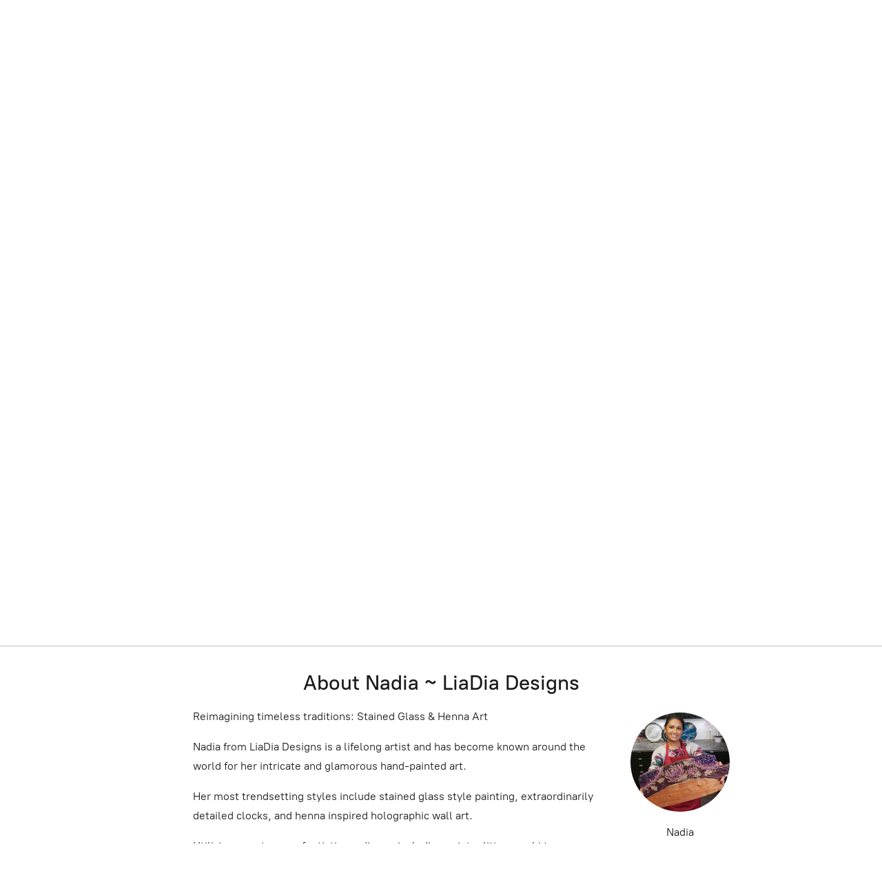

--- FILE ---
content_type: application/javascript;charset=utf-8
request_url: https://app.ecwid.com/categories.js?ownerid=17757907&jsonp=menu.fill
body_size: 753
content:
menu.fill([{"id":167606547,"name":"Handpainted Art","nameForUrl":"Handpainted Art","link":"#!/Handpainted-Art/c/167606547","slug":"handpainted-art","dataLevel":1,"sub":null},{"id":158032505,"name":"Stained Glass Style Acrylic Blanks","nameForUrl":"Stained Glass Style Acrylic Blanks","link":"#!/Stained-Glass-Style-Acrylic-Blanks/c/158032505","slug":"stained-glass-style-acrylic-blanks","dataLevel":1,"sub":[{"id":173361499,"name":"Pretty Panels","nameForUrl":"Pretty Panels","link":"#!/Pretty-Panels/c/173361499","slug":"pretty-panels","dataLevel":2,"sub":null},{"id":173361498,"name":"Planter Picks","nameForUrl":"Planter Picks","link":"#!/Planter-Picks/c/173361498","slug":"planter-picks","dataLevel":2,"sub":null},{"id":173361497,"name":"Coaster Minis","nameForUrl":"Coaster Minis","link":"#!/Coaster-Minis/c/173361497","slug":"coaster-minis","dataLevel":2,"sub":null},{"id":173358497,"name":"Freeform Shapes","nameForUrl":"Freeform Shapes","link":"#!/Freeform-Shapes/c/173358497","slug":"freeform-shapes","dataLevel":2,"sub":null},{"id":173388003,"name":"Scenic Scapes","nameForUrl":"Scenic Scapes","link":"#!/Scenic-Scapes/c/173388003","slug":"scenic-scapes","dataLevel":2,"sub":null},{"id":173358498,"name":"Modern Classic","nameForUrl":"Modern Classic","link":"#!/Modern-Classic/c/173358498","slug":"modern-classic","dataLevel":2,"sub":null},{"id":173361982,"name":"Holiday / Seasonal","nameForUrl":"Holiday / Seasonal","link":"#!/Holiday-Seasonal/c/173361982","slug":"holiday-seasonal","dataLevel":2,"sub":null},{"id":173361981,"name":"Finished Pieces","nameForUrl":"Finished Pieces","link":"#!/Finished-Pieces/c/173361981","slug":"finished-pieces","dataLevel":2,"sub":null},{"id":180954251,"name":"Bundle of the Week","nameForUrl":"Bundle of the Week","link":"#!/Bundle-of-the-Week/c/180954251","slug":"bundle-of-the-week","dataLevel":2,"sub":null}]},{"id":190076792,"name":"Artisan Prints","nameForUrl":"Artisan Prints","link":"#!/Artisan-Prints/c/190076792","slug":"artisan-prints","dataLevel":1,"sub":null},{"id":177771207,"name":"Engraved Acrylic & Kits","nameForUrl":"Engraved Acrylic & Kits","link":"#!/Engraved-Acrylic-&-Kits/c/177771207","slug":"engraved-acrylic--kits","dataLevel":1,"sub":null},{"id":132425955,"name":"Previous Pieces - Sold Out","nameForUrl":"Previous Pieces - Sold Out","link":"#!/Previous-Pieces-Sold-Out/c/132425955","slug":"previous-pieces-sold-out","dataLevel":1,"sub":null}]);
